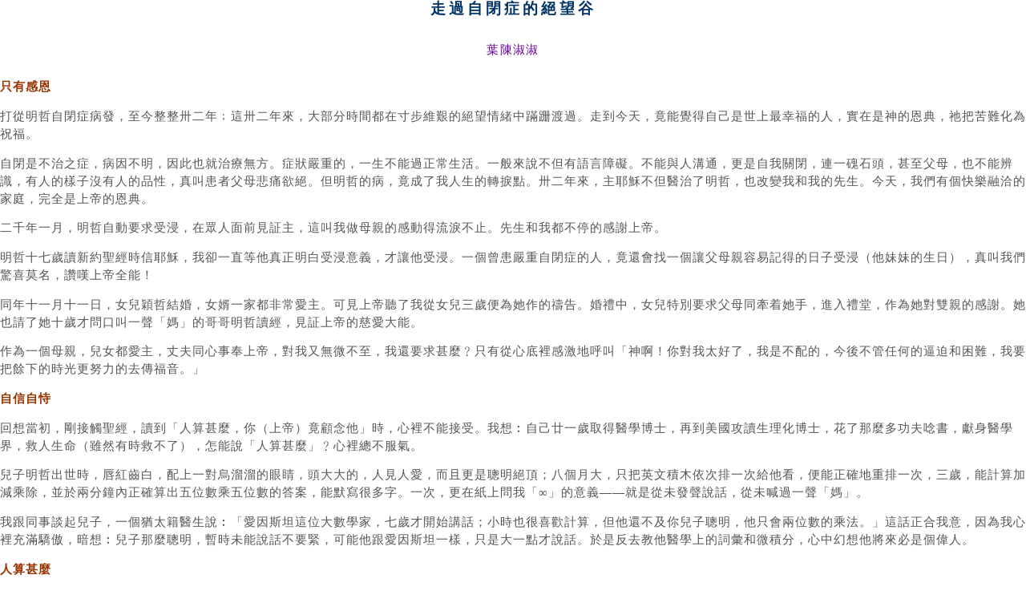

--- FILE ---
content_type: text/html; charset=utf-8
request_url: https://ccmusa.org/hottopics/printht.aspx?fn=tr/htc/htc468_tr.txt&id=trhtc468&t=%E8%B5%B0%E9%81%8E%E8%87%AA%E9%96%89%E7%97%87%E7%9A%84%E7%B5%95%E6%9C%9B%E8%B0%B7
body_size: 38294
content:


<html lang="zh">
<head id="Head1"><meta charset="utf-8" />
	<!-- Always force latest IE rendering engine (even in intranet) & Chrome Frame -->
	<meta http-equiv="X-UA-Compatible" content="IE=edge,chrome=1" />
	<!-- Responsive and mobile friendly stuff -->
	<meta name="HandheldFriendly" content="True" /><meta name="MobileOptimized" content="320" /><meta name="viewport" content="initial-scale=1.0" /><title>
	中國信徒佈道會─「時代熱點」打印版：走過自閉症的絕望谷
</title><link href="/styles/ccm.css" rel="stylesheet" type="text/css" /><link href="/styles/xj.css" rel="stylesheet" type="text/css" /><link rel="shortcut icon" href="/img/ccmusa.ico" /></head>
<body>
    <form name="form1" method="post" action="./printht.aspx?fn=tr%2fhtc%2fhtc468_tr.txt&amp;id=trhtc468&amp;t=%e8%b5%b0%e9%81%8e%e8%87%aa%e9%96%89%e7%97%87%e7%9a%84%e7%b5%95%e6%9c%9b%e8%b0%b7" id="form1">
<div>
<input type="hidden" name="__VIEWSTATE" id="__VIEWSTATE" value="6igeZV7nnnob68AbaquN7rdoYMolwe7iQm8PtDYYTxoU9dKJ64w9Pqf//l7t86yQEeuxY6lci7DYYT05Yx+oa8mtcSK9R4mtN26b7j65YOUX+BW3mN4HVwuZNSabypFy8fA/I380QYJp2Du8ecGjdILujgyCZrQDHEyBH1K+erMCGj+BxmOjRiMbGgVzgLskLlEP/HHxbs+GUQWPbjvH4RSGnHseDE5XbTyeiLqcLHy6zJyHgV0l4hhtbEYoUY7cZJMPCTFQR9vXPwr8eX4i9NcaO7+BDUPeDZNb9ErSNckCPWOb0Fie6xQ3GFSZygABWMhsBIh5/0bBIOp0exwA1pLMhlwTHz7DLI75oVEXw6e4m8j4qtLifuaD1bWoCLW2IxHkpVogbZsoDs/mJFqVFCWGh1AaTqzauyL9Jt6MUBViBDBHCOhtLxH8F/R96FHLQvpcCoveC8R2Gu/ykIPM3/qwqF6fDV3J7TMXfmZCehh/2zCH/SoLztlWuc/VR3lBBDfYfkEdU6bZVGtmzCcuZ4RJWWnNDPcRzilKxNIMjnARnA37G+sIYLjqdyMgCmbV+PU1ANd1HUTNGhuJ89ZudcoMZrUg1P0vT13kJMlJ1aOhEoF6SPbBIsw3wjaSRTuj32hxoSwmVy7TQvZv1udzxEE5OUOyYf/bHUXujxEKEO1NgzbAiteec1gsAQDibpRHHSyPZLirtllfsroERebD3LKtYoHh0M4HcS6Y2Ioiz+FPXtu6vKiorlpd44Ii5Nw+XnlETwLxv2phKwjWd8x5cmCmy7ac4SZ93F3SmilnscIIIjs+ax4Fre4d1R0jbiUigO+WBrrIGY20/zsXsBRXSYxjEb/nDJYb6jFxJK+Euf4z+fZNycipgLa6jVXhRQServuruIYToXgPJWKPB82SexR7NPIMvg9FreVOFYE2TqSkOT4BgyFFNaS/rkTsCcNUd89OPfqBYoKIxUhkt7Az5JIehJfFK/SuOtB2JaA0rLeqT7yh5G/D4XoAq/[base64]/AJh2c1S5LPE3rVQxFyGxjLUYkyBy0GP4ke6OLDmRYsg6gqeD56W87OYj4HOpIWSu/iE77K+c0H54ctGnHjCs9yK50X2o/++4JBBglA9JZmqg95lsvyVcfz+ngFHAZF4eC5CRpikg3RFqGTYJ6mEOMOhrKYEbAXNu/cqh/u44dAPcz4lfc+Ey0mM2V+/BSi6MyaGtDADOWPjoGrr6H+iaOoWc77VEEZRqXIuGu+hiXSeFUPcpTPrC7bmUgWykbD3GsnMQNavDgHiMcRRuRW43jo+UVUU8/YIIbkXh8i1VRjIMdYskq6jdq/zpKiT7+1XHNZ9AEoXgaQiqQ/p+bmBIeUC3e0CCM/VwmvGqn1JJTt0b3iRA2jEsF51xlC+6icyOr7u3/1VSmVx4mFxc1IpVbByRHgSeQSsbh7+3Ci2LvWPIEKFBPhywpjLwBR3HaSgsllMzw/NFo/54B8h0XWRsaqwqF6AAHZMxRuFsYTiiR6dbG09P2hUdfqg0ZFFvc3G+ticHx03PlphgfywmGyPJzmnXFvyNVOy73Z/M8ND4LS3zbXqr+XB+QGhOy1F/sY1vR5gZJf8FbYRenNGCG8DemxPd9F4QnCPjGH0s9jx2VGjSrevfTMZ45n4kDf7brQNuFqrhDRDKkHb0Ouavmg0Hr4bBVIj9afe5osoAH61QXu/l/wUe2rLKb9M7J4J6gKL85Zb0gEzOoYWkcHcS/gfdzjtH7FZSd9ZIXorOlym/Oe+2PymabN3QkY7KL/[base64]/emzM6hQUEV778QyBZ58P9QyvkvMcwgAJ/9ZPpG9JNnXrDC/zcv91nvyRSZ+9+HTLlFscfN/htGm8zEZTPLFDcyAIaAJnV7R/meFofmILxhVAz5LCKMd2S7jJS5WenCRYvWEpVBCeCC2z/Vrxuo19OSEUlHJq993xApD5H4c9Els+MjKy4S+18nSfU5HgEPsDsCJES2jV1b5hr/Jz/OkmNnfPDqz5JJlAcSOb2MclTtI1phH9CZcO2rXeve364yEikRDrHyLHSD/UPeIxQlp1qAmPgV3vXh4ELPu9PEIbr4YE9mfe4oARsYA63RnA8YRe7gilmdvWH6gbaGJdCliQm0uYNm3Sy0caZqbNEQ/1R4RaRFI5mOVpvKYLFtaZ8QVPv5OG5mDK2FwxEknRBw86SAOYbTc6OAoR+6Pn5ikjvkqJgEv1OSaAIIprj71pLcDso2ZOPaJUuf9IAe+4JpLYF3gFftPBuyLI6KLtuiI57lltWkMNfdPTqg7aliXDgbudgMBM+Vvk1J973mVTtMfUBSj98e/LeZkaorQC250dsLAQMNdkzrIU0OF7m14E4IQ87xbxO7aMvDga5nMGOTJri3f1Oz+kQ1x/9DZxJXz33NLtbGg/nF9I025UMEw5R5/we6MFF6ar8GXsElKPbHZ72OLMkKFLq+eLswBTl7xZ7RpTwZWYYRlAYlegyqlZJjIzAsNchR6BeguKmIwSDGcisrqJvZ7Qa9jmcpotOmGKuylS8P81adgw3/XlWLTNKZpBayyOJXPlr+WtBFZ6Av+EJ9mLsobXbnst/BjoUFMZNC3KJXLmqohKOl6o7LK0H7MbDsLXN/DaOftVJ3lzdJZgXGaYycJsX/QmEQRwRIica0VvY7h/22hL+FXfWgtMpdsZ2Y4fYKtnlZx0FGoTpYFQCy2TDldmsd4MENirP+F+vDCOS6JPzxRf0UMlPmQBLCY5BOAG2wllSTP1PRj0pJs/iS+VkMjefNRXatX5uanPa3WW/6LkS2KI7F5OcMl8IU488SlStdl2IjzMoCgYuGHmPuVQPFxP0B0QhqTDB2xnrX+28qZfyEJfEFeFydYqySEgP64nq2hQVwpBAYiNdPd7UBDpqVUOYKtZOkJcxaf9aSZI66946NT6Tl+TtylXssr9yAuM3y1se8iSYmi+9nheSxrjuuX48KDyEv5a5Ag8xoE/O1SI4o5Y+gTfHbGJAbwCC4T4VWZALAK6a89OB4F0MynH+FraHzUyM2s5PlNs4ZZ6Fwm6Xq0E8tkLYmjYdBBOCXL09nrASyV+pTcYEK2LKSXhsCl0Zof5egDOL1OKlPrp6NPIhwzbjLeUwgsRZigIHYhqm7mQR7DMxyNUaAZD7qvZimAu0jAbC4/MCJtyG9H9O6Z7Zx4Ojrl03yCXKo1+RSWY8WEQ6Iy3Yj639xiP8F0tmaEuazwqA4K0R9mcWozS1fiTEG0Iof+XJMqjEEX2/2qshVNjv0ji3w8CIoOtW2qBxixtcI1RdUtuIPJZqkH5cKxvHLsR1v/+xrl8ca1DVG+Eilagd+xV5+EHysmmokM8YGwrj8yp9e0mlGpmnKlzKq1rjJjwvE5r+Lf1uZoz7kAO396Ks9fsCjVm0IS3kSl1TsMmepPqUdpkIHDRzrXJimPp0yhF74qIr11FUxwr0yy7cJLHRyYsUzVqjA/x2vMjP7UjCHvUR2mNSlGqOqG3EO1rBzqXJYlvFrVxtal6sbIpfhDq0DCIRJ23kQ36dXK9A6/PPvAv80VEdhTY3YxOW8Itz7Uhnbcss7pB8WlCv3b32wSvhCbLd50WqEH9UBto/uRcjBrJkV2uvOHrCOVhBKcnG4E33i3Mu/1j1wh6vExFxfeu5n8txwswmCXRxPcAFzMha3n7AsxgYPmwnMwSJ2j8RqYOldALVxRDizUz+QFcnuJY+i4XLriMssxPQ/zd1H5LwuoRk4u6Ak+TdEYBBZeDEcPdXhidGSYwIVT9dC+UtzfPa2I/ie7znJY83pGSpQp+FLrIQFzW1vd4oLBIhzcDzbNnrECXeRKX8i4fWxDFKePwEE06m8DFDwp/sbmeyfWDnRQRBdUgVOnetnzhyLQVJS3hX78VcUUJyP1WkwzUqzrj0/324B7PVcVIsS22p8aCIQx/DmIguErKEDJjK/lugaUbg1BpFaIbzJ1EH0HuMASVVgoq9UMpk4cIomKaMYWx5MGzZj5UAQr4gEirNudSyf7YyD5oqcy9DStIPZ3g5cnj54pIF/LT+3X+cdDLiQsW7AYBPZGIeGg8aSEZ6OvUj0SUHTAYXoPK9MJ7d58DK6crjrtDp654hY6J9JGO6l5uJ7oS+WaAZZ4BseTlxaFbt/t4fbYSXcMOUF4TzAxu3Bt6JbyoZ4HFBdSJwEKJNhzSvoJKAO6N5ZN7znfaHb0hGxpUiFBtt7IxnZOZ0PFV2yIvVZl8WyhCIxNJyDRnchC/[base64]/952b1fWq9fFlSDghmkNQMM4Na8JIB9np1/P8pvV1HHpkGR+bzwbs+mRFHRTrdm4WzeKTDj5xtepukp6CMQBA+Ohn4hWDRdNmu2x62sL87ayjiaMl4UQcilG9woc8uh42Ye4STU3vx4Z5yeSGsx3oDzpGCsaQHN0DaCTLNXccwzIgtOSrkjJE4CkNgNc0j7g6QFaBXt5yam75+733dV/QAqssS25uoYMcQd1m5Ee7jYekOvwEv5WC2WYa85iKAJDFMEvVpj8z9IXLbJ3beulaMZccidfrBez91AWre9YqqLqwaNvJmV/K+mdRjXYIvGwzoL1k7scWVYFcCke3vK5TRJ/[base64]/FW6b8Yb5MKyoS9d1NUlRqmkBHC0O+u3qCUOLS4y3oCztLXyu/PCxGOj7z/26G8UC1yqTgUgTUI1/Qr0coHwnpuXpRIwHiyWri8D00A+v7xUTD7uo1+nsJ3mXjUeKkx/1dJ1ovx/UvFxDj7tHLskxhyTmOzpocPLPc5BVFwc0c3AALCTd4qMdH9ZtX5d5ZqHjV2Ei5Vx+MAcwkyWL6OKkMYsbO9DWmIekBSseK+JzZIKnf0VsljvSQ2Xr6rGjv0X3YdiwAirjRlaC/Pwcd6Q1ToykiXDAhaUTs9TQuQw7O0wh4egIHJoXElWh1CDo26iwkaDrduc77lrI/Qd/F7Jhpj8WV2P/p+W35vFWqPP/KCmusf/n8b8AoUwIkHd1ivX8DtP9+YbSkzVFRxGwPGp+3u0DgeV8VNAGyItBvgPEV35exKb8XwfE2H+iQBkoGoiV5w41i+O6B6Ht2f/xsLFWpHbW1LtdkMbhEcTBzvK82HrdSDmgsp2JEwrMtvN1mgUeqNIcoleXHiZ0+LfSbewi7PZNklOilcHw4vcsi4Z2jfifZcoYxApkXo1L+nkAkwJJPlkV24BkiICWAxGPTvBoWcAmRr1Kmx/R380sxujx+PE7ymLo64vtb48VZg5UU6J8Za1zM0uiQdfCqwTL0SyaxlX9UchPhkSEHNNBsFu+YhIeUZZHtB2OEnM98kPby1X2wj6pvD5mFjyUInhdPV8hSHtUepFxO8jYj2THFQ4dTRuceja0dmH2wh/c/xKJ2i901dmEtVFr2XDUpE6q4kxxdQmhgmZ/99di+pUxuhI+EPjByVeBc4jkP4HzfyJegjP2uRMFydIHMhfVxoHybnky7vEEo4cYqOeBeNqQkB+bYvh+sj/LCB5zO2l3YxTNJG3BCjLkfPxtKRj1thehTUltuMB9YkrsdwdYxJXPExVqZLfVu8/dR+1iuJKMQeMcwFLQ3O4WOLbzTiqe6lARzJqw13r7cMdLHbugWqjt1TWe5+hgL4PxnlLUvB0mBmg7luqVnONx39MoZMJTfPJ5hjnpEO5BehZ+2ulvnaMY6zd7dZ4NZ549wVJ2KNAThgKsiZqFov+geQ0E0hK7nq2semxEqjD685pTPg3SfdKIjQbRq7I+OM/[base64]/PjY+Y8UCWrQuIbnLvDjN/45+5Udm7klzULtpVuBnq+GcLdjwhy5jSnSVVoM36AofYZyu3idv55chqtEKFf18U5xkbnZzerlIfXSWf5x58/20udjmJTAimMILItBvxS6O9FTvcgZrCldoZKiDKvCBWjGwFp1QB+6F0hJLUfTF9Y8+lyh/jVEfTypZY34A8Ni439jk1bCFPjaT2vHty6/QrUBAEXaAhbSvbZm66nrYDmH0Iju1rN7J5qMGD8nMb56VJZ072GLzouL5lQcGVCcENm6/RybWQyxLcT3yi6vmFKc/6IdJAFx+H9rEoSfwuL/z5lUyU2w1xdJBdEt6524rpLYTdoePdavm5Btsd84lVw5emqNKWlvShf0Zt+N8kTmgO28KARxeEI8ftd2i6REhFZLXZLBz1aZL44RYZOebT2+Dw26w1n7vcFJdv6w1/K6mN1g2iFDgQ/MSxm7yYz3pBfHxD72kFLYuNiKuzME5xYzrKAFXURf/edtws8SQ+7l/E4NiDrKsqXrFykddxM1OqB8+JSLjqCLTDeJJI37jcB0nskeMArjfAL4AQM+YZxYq8fQ6WeDqUASSKpPlSrGtmNttxelAl/jjZO5WnkxfsA7AUV8yefKY13IBmMI8lqPN1y++62593itDvGIv47zC9ZQCQOTZVvjyN3PTCmzIQj/gDnGN31ie3+Ylhi/Zu2TtCTJj829mFZhFxE8SII1Mvj7Yd3fJ4XTFab7j9ZjZbTYN3qgl999wWa/E2Oes9MLXEbgUFjWfSHMqeT7IytrMEN+xmCGBUMKcsj03L3OToSQwpECI6ELit4dU7I+KOQm9y9DYqchxr0DyDZ4D1Csazd0P0bq8G2v6zLcNR0jBkWCUSVU1S9DLAxKqo6USsuX9+m2jmR9YqXvh+AlUh9k6I+sSEyzlKa+XXpQ5M/MgMBl89qc780NdE5rYrIEv2/FXyzGLKwYj4P11XEFt3iURNjRinC9k15dV+AEj21YYZHv9aUjZ2qroiZQwG/FNyvr++g/jheoC27ULvv+3zheIS+dQfmeYl6U1QEk3uTJ4ND//yvb0BHUwL7vfwTZhEadIv6w6QJ9Z8I0GPVc6SPfz2Fg339GH+Nhu0eJj6dHRXf2MZ+KjTdrgmQIbbCDTWGcDuGX+tZ0eBRMRo7czUUhW0vucWcZgiTUpDhZp0wxlZ4uchDhoB5wLFbxV9HF53IvBXc5ggEbnsIszfj/45qFkT+JFXjq6onG9fnnk/ogQtBFhjsAYj9a7fjDLJcyECMI7vDcCwX2QJF2fvW8KGpP9P7svQR6M1ai/8Cs0KZbuPBIfqN+tA5LB/8m5IW0onRws4NGANruNyUmXOHCqNLJXDOX5GurMlTdh8/OjkAR6qmFJSspOTTAMHJ7lTOjb1dk7IBXsh3bExE0HuUezr5+yME85CoH+VICT9hEiEpruBDEXbWusPYU8xZnZ5IAl9NmsffoM5Zfj4g/WkvXcJFh9XWitIiRaTjAl0mcIsONcF1o2e2jVhIf0QYnQNOdQI2H1iD3um+CFFpJ2jRvnUCJkIsE9+Xpojzhfxs0+6bzyzPW7vVLGjR68Ki8OGjCN+N4WgHljPIMHMSsqvuiBDhlgAVQMdMcUWi5L6TgU3xvJal+pgTOdP+bYaM0LfEu3zlEpgOy3ltFdRRZHXdK/[base64]/cpAxezgk3SS2XC0vFlJoegqrDKZ2tYWe+FqY7TifXqpzeLdZ9NVVjwvY3PWiS6Hvctx0Gbb/HcouKqfFq2PhK6SCI0oD1j9O9WubuZGKb4W8XtCiz2zuVCvL4GIHmO4HKswGGxHkuvIfrMbad46DMBpH3oRj9SsFZzSilpGr7SZmUpzz+pxHpZhp/SpRyEkNy0BjMlYnVMTD6AZvBqfH/rL6GWhW8/No1CdCWVxP+71LgRxM2JxTLAggcKeIVq2f96autTo7tGtovN7EySlJOTAbe0UTnCcl+OEwZB+3bcWluzyD7FJownZFmwsrA3e/6fwZYS8yRigndHAYHt0KbEvJ55Uce1UBKF7ZMGYYeF0DtCyq231G2CEAnuBhqqGDZ9OF0JdC/BTtBejj/VM9L+mhnAzeDX48+5Jkn1I7pZe9QyjZ59AS4fe35NGscwSSH8oHKWtdLVBCRtKzfTpfX/M8arAb7toggQhzCOYCF7vMrLtRYW2NQShR2urGwikNykqnEWu+Hgtzc7FjpBJNZU+aFaGLw3sElifqjHGTX7os6GAZurzIQbi5C3YTHxou9nuhae6VmH+eF/idbZ94MawKrcMssAGw49Wy2eXRHjVIHgsDYsWzDt9GvF8GgtGd2h7gsix41nMoxc3zvxhIdEFD52vi8PP0/GSeQ7wPbxFlRMnfo/mtVM4BO+eF99GxybcZb5ySz/FFXCng3xUJ9PZ0gTdaKYx+e6Ion83Bmo34mKTKA7bUpIyhQGxP+ap0xXfdQsohD5fgg7qglruHyYBH58MthHTu5531+0wQVkeMhFygl5eZ//3zxfEYEaoJaO1E9W4tE8MuV9Su7L85qbIqom4C76LHupmRl30ylFL9ShLHbp0xxkOG6G+88NOroczqyNjWiUB5UT9NaG5YMFNi4HYht9rPtqsYGiynfi0RUJiSZALNzdt1niN08RDdq+yNaC+POU1hDoKS/decRCAzXDtIT0l9Fq7KgfYipTkNaQbZkPf3bNeHWm0N+5ETQ6yt5i8MvnvAC1TwIEFbRvtVyeINC8t/iW/[base64]/+dTesCWeQMGyff8DTj90Xi2DY9yhA3QVTsy+sIgppQbHnAmsnOPWyRaT7ScWHu6GPqaL99u9pYDxLqrgSFu7iO5FE6P57lVbMNjQsg5xmyRPY1+BJG1LdT9YfntruTrAAHlVvzaheNxrz+BXY9KzZRMQ7Ee6/zZllM1YR7FduRXX5WNUYyrpVN9z20fuI/up+F2RNcKlOzXCodv9cs1+Uk2TYe4qNzkdgV2RrE3Za1ZLUI+Mr/[base64]/CEApbP1MVowWYkNrAq8bv90TyDPG+u8troygGAmpMmmJiM0TIB92N6rYRFk1UWJOaiKn7jYRPEPdyTsBUsjRHKp55aaQFsA6hhJAz0Pxp97xgMHO4VhX1kNhZE+nupkvK53Kp9Q7a+vgRSrYH8TzpGjv6Z2vWy37rweHkyQFCLDq9pYovwGKmcpNzSM22LfwVkCBQl/t+o0PEVLSSjn/7DRZroMObQu6spP4kCgZPIGk9Zhtn7kanY34syg4IP91rehjSD3r7FHIapS3pTfv2KJDWaTwQdd5sE6otSh2cKfzeH7WY6wPjknrIocqcrVDY/zCRBCo0Z8K9JJ5l/RkW6aa64X3F92Sw9JvvZT/EEVZGVKiYgoKK0qBtclQ+sFf2WjIADEonb3FEgIEUxJHTA5EVJN422OWbPmlRfq4cxv6beWaVxP842txV7vFxsvPmBT/feICXQzEgSt73iI6xhfZ995jPCFZkVoK0FSa6kydKkgMgt8fai3TUNDw0cdzTGvNMtY8RGhYas3fjnZw+9TvebWQ/MWMnsnjmdGsmNKNeenApVuJoTt/EfYbU2NyAzSs0Al7V/vCKytRjDcZyUMerLp9IOZvrPdro0dt0lauGlAMy2OPW/Y60A6gvuUQ73k8zKhTQ2ZoPwdeGQycrrBpjo44J0hnfrJGytfalu4MbT7u6o4NNmKtNTB4363lSiIMYj3KSNK6IFP/gM+r0iLdRBQ/TFv47XVut+/HYnhaS0TTK8R0XbRLRdcDEqTOnTcqVPwtioH/et5+iO5KUWJIO415nRirJBgtS9SLTc/guU3HOKx85GyItkx6KSkjtyQFfv/[base64]/wRTHfacwnTe+8dcrD4Kyp0KuI3jn20ITRoEdNCD/kODS+rCMH7fNrxUBbZUP5Q8w1VTjrawr33JsFB/87FID1qHFIo5VrBpC/ph5NPbwho0vPJNmVk+sVeIVXILWXZpgK8NmISMaPF7Owt9McudJO9GbEOPdv9qrlgDQ0pVp3NGmOMHv26gA8mKZ/[base64]/idyqUTpHZn1FV84J79Pu+A5hnyH1+JBrSHnm4tPmE+byZ5yxbadCn9ryZ8FrDTVNO/nBPu8EF3HBddMhsjzFImgAUV0KKvKvuUviVxQ5beGaI7OihNao9qE6rDcLQ2WT2e4AdS7anQL5gmeT5lzmNORC0Cvd4bP0sx+vQsPD/NlBcf/P1PYDhAs3Rez+rhT6/vPRo7A6Sf9yX+3hEUOKwynEbRVmIj35VRUZc5Md0CQxVJ3WF/OaAzcSoksrVFr9EyDqH09lhx98s4GKXmXu+BZIqY3iOmuJ5rsZ3T/msdF+SeZXDUP989SkGJyU1vf8yMEO2ybd4YWNF9Q2/KltSeilVAU70NFORl76Z3ZqAYF8yDF8EFd282TbmCoLkAyGXOK562u03cYEDJBdbBd86i7Y4F0FPSM7F5CPYTotsuvdegk67kg0rZtcAsQvFVxh9Gja5S6zo6vNk23eYKlej/GbfXqZMwVqr45daulHPXpfns3ruEhBgBchABeO65EB4gVVvMfkX5nfv2FeATHTMyjROtawZQ52GOr1BfhHmtkgxs9bq6qup0BwAwhF6e5C+qIMsX20CKN5zxEY2IaIZJKWHkMJTJ1IY5GwUhImg0jTEurOS31xQsA8nNTClODxJxyx+Y9PE/m4EVsn2RaLwhSuRcvuRGF7R0BMWa5YEjMPIXKQJgi8v7ndf80M9DCvhYIHTQtu2q98nF0iZhdGSqHwts3PdDvZy3Ioa0X4Z9Ip77zyGD8G/3uX/GiDw+Ugsxfai/bl+pvdq0fwzx5CeHx16BngXxtxpmhYh8Ur94Y3DIHPtBtF9arUNrWLUJnZEY64umj+BZmBdDhaYPA319cS73SqBaR6X05y/ZqBpPHoBPWAY9o6+TXiI5Yk2lBYlAMDHVoCb0MUZ+jyFT3M8lUxEzCC4lBS1RyiB3l0wfOkgzax1hMSerkvklDhl1KLVCbNDoIwO/FF8NkbvIUytbuPkUnU8wuK9v9HRhTlCu6WYLRokfJkNobx+Ty29TCU3jPmchP3g9CKRqTQKhyxuVgLM9Pw/b6/b0lbF1KrbY/P0yNjptL9h539OTt5S+K5delJM5e2unWRQCfhdDfeDke4rl1wKK1PKMp0nHVCyWY3Z8aDqaZnwx4BZNGU3V2adzAexHGLFRhK8DtxlDe5mYFhfHoume9uaHET18OR9DolH58OLbtP1Ij2JS+BB6VFj9coZcSWbOWaOEB2OXU3Ta/4WvOXH/FhzuRtWDCQFKjDEsDeLcFRcQCHu6G1rTj8JhLN+mipGxWzmcvYqTiyxAs6y29U2Z5xW2H19wX/so1ooxa5DbMstFVtT4+qSHczmy2Z5nrkSYXqTizeNqTAGr81fHpAmFIGf8ka9+OuMKTu87y5T+KxVt4WNxgbhxdo7dz24ar7fAsUWtaxtX5ih2aPVLAJGpsVQMPCkBg2JhZ48SnAqC4l0Rl4VQREghV4Fdn0dP6m363wWYN0LaDDdpEC/[base64]/WM0syYJhZsBSWctiO0Z1KPCEPegxkYg4T5F0EkWXT76QyiIEEDnk6xYr7Z0tLhItH+yQvl2EhSZdUJ28veKhVnEVv18Yo6L0oLmPkE96W/Gz/sVwfLEyezvLIuFPW/v/SC1ooV9i6ZRxTZfeJ+fDTGqj8Fz+UFXZXxSIUDGewyLxZPe4AmDZnGiEucbY/DCEx7sVtBy/+vx6eUsD1FxUAt0fBssiNDELU9PKFq6W04nOcKoKQdTfD8cgZPXiK6+Rx8yy2Uig1rVfiHfQscE1m4NPnoNEuWASo83qql74XA89naCKpd96BlD8pRiEAtxBH2Ch76a07ssPni3Rwh+HW4dtCddeZQDaphTJWT5gDH9klc/[base64]/xT/0BW3ruAS3yImnFY+0qBBxWeOs3M5Rx5Cy5SQvwhh1KZ52Bb1GNY9CYrHZTcsD1wK8FbZ5lJWE8tpoZZ1UoLxm1NkRXMtYTx+7SleqfkR/ewnoW+Jh2ZCx6lVf6KaGP9C20KwhLBtvf9XGQwiaLMWtHTR6tGQUqoxhBTSWS/q8FzbBQffm72uY8vAi29ma2VKN5oKV2vjBjYbjxDIjtUHV6SGmyD2ALXTL0zlNyMgi04+X1Wilg2MdjGfkvc8vYsgbPoTpWo0MOThm6Ris/M0P2fgoDgQr3N2Zym2SCgpYu0oCCKl6u+LBTa7qbz2QuF9C5M9KxN1e8H64rBjLZwLH2AVhC5X4ugi7rXa/iUQtJfgOYu8Kg5UFD32/8KTKsUQHiyeTRZS/Es9zyE6pN/uBDkfCGvX4Rav3b3tpGCDwWyNOHdBSAjIyqD0qCOt0oEGiVnUCJzaaggUs4vVRzt6a/SvTSOKu+JXPqVbNCfZ4OVIpFNsHxIcMHJb4HDqSuKFrmPekTmCnfCwRKK4YKnfSrVFA8bsCel6gxkMVLOncY8+5kbA2aDqkvRggJxkFNqZc0jP66WciZg0jfRw8NlABtgOQbDbav4WY2KT/3qRPfCGrhts4rcICkCvGzcB4/dre7peUQenSkjqQBPyoxZj6aH7g+SG8ZpOO75Jv3oqTApGxDLKBE4SNuxCU3SMH6taXLQsJsTwp8YSdXFFnrmtOurBxS21YjaHh5EMHsUzu6HNXPAjMTXJLY5RbUiDRglSrcYd9MqtZeRLUz+/GD8Y2KCVH4YDDyvc//W+DGDPEMLoK4tfOtw3UlPvk7dWTCWzzNM/qSMxRoH+VD5Y+Q6/SjCYvcGR1PYr0xCNXmGhpWmoCLxhnHSU4ka1VGQuGJPVaiyu/ifmsDbY7l+1rAw9oYzhgB7Si7dbGE+Ez/JWPq5UVT1ffVD+myfEm5+jPCT8AGZIiyukK/bdzE4Jw/CR5E36MlMv/Yr0RZzylQ/dT7CrBHGbslPuim/Bh/k9ouKNBKqhIa+OOMIcDk7OCng9nwc6PluFsG01gDqcAWbshJtULtf5B618VVR/EQ/1ynQdldLGSmNx2/JrI3a2Q6Ckk1/vfcP6PN3yN14uybzqY1ctUrdU0DSe2fo8XCwW2NsWMNnuWg74aWbUtnzMCV5EP9pP0ePC/tKRApYvIHAbEJlLUsalxrmNatSu+40Ji4Mwqgu8xz6TftUOpBGc3M64qfKoiSr7jGweBV9kyJyq4dOa7Y1lzXC2Xt3GeUNrHZehRwc1d8teRfzMivKdWcu/nf3epu0vPhrp7SqhdBuQpw5g9Xl/6gK0AGlkjdSU+ccZAfNILkzbCiGGI7M7LlMVahfKQghq6wu3gtOzEErU5CsfdxLxHmleWpJFtpc/CA8e9u4gQ+xIA4v5xs5KO6xIPEyhYJ4cps91Kak61ffzVzsvAsv21pKHFJ3cHKusBhWZOTC9TjmPMtHfw8WmFpZ9sz3yOJXAT7CrsIzARc+92MmT/vfwMJv307LGkDYWKU0ZZjtHyZ4LZBM/2tbMcMzMN0EBEuCHx5JXzhsFwj4mF4692asCjEz7e4DFt1UuDFL+BwfAd8XhheLOt5K9LDsJTp0m9fEF7Bfy701hmHc9hEKz/xCH1G0Hr0YKKKd+27xPCAM2jyeUgtD6HYWg1S/wmoUxB8kSwlp6MJobHq/LE00C08CyYjS9fd9XUd8pZae5utKXsC8YHwXDnBXjj8MldM7w1D/PpcwKAHS31Qcsutc7lUgus6y2DQ2e8QTYzsgHwdqDTn1ke2Sv2HRX5aUDq9Md7BozIAgi5NEDjt4C1Zi1pdsyLneJZ/mo9vzyvajBjZqkR1dw+0CM+nWzgSO5dit9Pa6+THQB9pKaalSgV/3pJFikQY+JkKs7rYWUGPk1/+Vkx+EYo8TCl/v0BbRVJIbKVp5xZd/MYrja0UiSj1pZxK9wrRMgJqtEfvNgsroH1+JBRVbHG8aGj57DOChvQJhQAzQjWeqgp2YEvFsQkRFlc34P0NZIM99QwopvOxYQOD7UECjAKfebw/SiXfAOjHJjMn01z7qfukn8QgPm2AAv32B0os92g3lih5IHsfccPFHgO/TkBl1NgfdfCyITrlB6VgTOme9ntwIpjfOfBXWEYQOpyP/aEPRvufpgg/NzISLYliJ05nSwvcEUv8dM0NYyhMP/HN+7aRrilXa+C55iHGQWvQsFUEbrL3RjGnr6u+/TZZu4wNV7WwBwvRLcXPW9dAFONl3SIzsm1s6TAUdrG/ZmiMHqVKSp1g9l4T6bFvS0A7p92SwN7E4EuUMpGh4o+ohiioWPRT8qUSIKE9PM5ApGWKugdBbpYWCaQjMFZqPXahkvoKNn1nxqK9BdBHUjycxP6nhLleqScZKON60yZf1BUeDXtfzXzxzKahjiC/R3zb7/xH7FRH2/Fbz0ZFmNWD+DTlEpm7Z35UBA68X0DjXaLCaobf33tSN9UoR667zzMid19Y5HlkeEs2TT07wtjXHDcEmbFKVKHlF9GQwZsl6LvTzvkaxHZI+QVmC91kgAhisl4R+oz8vbc7pJKUR83EYSuN+KR1SvrOyutFKxiIBFFL/Z8F57eTJs4CwI24lS5C76Q4tU85LD0R8IQiyhHFPFpj3VTDazxsPhax0lIwtlGeAiLT89tp4vchjuvNjC9HYnjA/SPGcC3z1eawmDhFDtuS+vQ3Op+KczBo/hV2vIItDXZ2ppAqfsiaH8jy+HYL49JdA/+50Wz4peb38v2p0NaC5ksy3g3w9J3g2TlxGPVp+ix8SmQ7oJewI3+Sj/SLTInidiOJ6+PGznrV6t/yubatPC180QN1eK1FffNUUCJF2lH0eRy1qg2Zzrzk2TY86wobaMo8+AocQhNDs6jubXtF1DrhFT5RFop6P/67OUYp73nedIkYf2KohHOTTGX+zjLdrgRvTX/Y/u0QZ64puczpKdMmFdprkHk0DN2QdXxySmRNJAHKCn3PCqK3Nd8MuvT87rC63PVGsNboQ6axDz2xmkNiXj6MPHp+osKypnyeg0auveHVfL5X1B5+e12/ovRS4dFkM3oSMgcl4basV2C3ZGMEicC/bkbfZXszns438jrrzRw+cK9oE2JynrgttVNJzFVHse/bw6FC3vV7UwLIcS7h5gQgyvlh81yHeormVY2MEwBVJ7QmmxNElKgiIKA+qFVFTF/64mCeAhSKSAg1ueGgoSCSwx+JBg7oFzggk3+a6Q2Kf72zPZufRQ2Ub4UlEKS4K3GRH5exoLlT4sAeUKR+whInu8q0znRskZY63Av3l3gLDqChddTG/3TQK3JvqjowkXQ62PHtPeQV1vPJQ5kaeCDZckI+61OouVqrDw7F3Ptc6AYZNw3qF4RiNVigTdNs2H1oYAov6BTesNbb9WkTOdFTzdMCg5NeftcNZyoxUOMAdDEfRldQiTmiepJ/UCxVsetvyXNQaJWNLEsOlpv2XS1IG1GhF6EQDbAWSS6nWGHs2AAEfpbWDf6/Pj+UuBWlKD+0nFeZubAttiy4wof/0bb/wC/SD0lfjkj9ph/7Gz+ZfToZE389mpZMkuQX6mHPv+PTUiAWK5KeORz+N4aoiMSPdts5zJlHJR6IAaXlseJHEW4a8EpNcdms6ZlrndThqcW+OuMckfa/NhxHuPDb25dZp/LbDRhTj9U+XdwppI3qIoL8h7qz77y6gvj9OcjtOctIJedk8RKQvBNhzS2yVrZfK04oPR3oJNEV7qoUIrVgOnUvg0vvVH2X/twLa9yt4/Mkqk0X2CjnHCcWdESnFVeUr8ZqLWB+BWKhU3eICZK+ANgCYJUDoURUe4vbt3QDOsCZWcwQlFGVdK3zs42z8GBSs0FFvgN4h/4TTdXzTRHWJLwdDD/xcK9hJ0WDcLO7yn1n8kYwP4jiUI2uynRLjLWWBVxGBB1Jp1UFRpLyNYeEUv2kkv03vf77VMeuIxJ879JIiWb6LT1wE6+4s9apTmSZ2LMAFVjDisauPjqmB2ogY098qZ5nBP/jNudrXOexKpqNIcEQYYgnCEmESXSOJ5ZachcDhhlVI6f+8gU5JpxPJ+Jm/LB6AWecN1JX8q6vXufBSxMt1iGR9K4ykBFqY3zZa12DjkFxKGJsmuj8EAwu1SxyCXzzC+gStK1f+6O4izIyj0qh4V3RGsYvOwMpwPg7yJVr+Dca0w/rVOpEWiFQy+QBcfAVm7fBToRhxaQRrnCortTbSfuOCZKjQ4AJ7tggfT4XhG0LTmZd9wAaMXNdVS1lMvLAe/GBcBZjsslD7V1uzt4HL6qeuTTBUOSFOhMI2aDml2/rf65VkSSOLnbJsprS62ywNzWuLDvr20jMHX/mp75/Jo1423s6eC7IZkigdprZIrR+Sw8oOmBHcCrJMhf0mx5gjqKoCLW1KmtX3gPQQvbS+QgYLjdKsqvIdhTnyUquAOnAhDSy9+CXCvg06yl7nPF6xmQqEUtheWoQR5E1pHyVEVgHYQMM5+yc21vpvv2is0AdD5EWPVg79zcm/98I5HBU59/OMMDJU9xQLehJaIl5II9XirKqRdJX8TVt1lEV9mQo+ouRQ0i+pyocmQHrmqUlXuRDnBy/GMwtjAEHKQeppJCEX/O7JXGrHZLdZJSiz2rgl70BtMDHeT5/9+WVRdaDd5lnGPLPa45KTZ1GPhJ6JeBbAohY3e0I29unTdluvbqXYhEOGPNR4W5Zue7s1LCmRykfwTZoq0IAvKxTHDFMU0PK8SJBzfVB6nFAPEBf1H+Db5sUoFNNcppJjc0aFPR9FY+hpreeg10nNLtOjDhfZe9BH6Nfmf7/FfEfAs41NstVuoo5ezF4tMX7ezDqQHwKmHt0H6MB6xMU0SnpLG24OO61HXRtceW6UI/Ko6yglNY+AHkf7yGACl5bOMjsLpOm53l7rZgQo2zIX1mpoaTbDx6un4JG1Zd7uZ9pEiqPGa7oqcmaDkh11ucVHbnvROTs818sQBTAHFJ2SEWhqY4JqNl0J75P4yIhLRJFAWQR/1Em6nnDW3PUFnJFmG2JGDYDUbKQZCXcVEAj3XC76hA7SUX7IurwdS5CQOe8hwS5medOR12lnuOBRSgG38/f0C619kH/7Do+st8FwuUkotyJrx8GEjh03fy4y7PiwRd1LjeRbqIVzE31fjFag/1hrorZijqJEAkLlOt+h2pc+b7qaxeV5GrJOfBKkPowp9PppWho6etwhfpb06NQ2AZAVEEWlpykKL/svesvRgv52znHkBjuolHgC49hMBOxECFz5buCEQ4wHju1O7m0hEpABcwBNVhdG0UvWc62WPnxe6Jn7Y5zvt0Dho63FUXgt4G+70Qh7pcFGfi1FVU0tvqYNC/cZ+o9NBDq0+uHxFjSqbTKBaJ12x7kHji4BYcbeScFcMFJDklgGSS8EmyQQM0xcF+hAFHtqAA322xbhPrYpQjLDYnvKWZ1+Igzojbta369/DjGyu93auoIIgsHk+KjrsC1s5qgLwVVZYihoXbQY56P+vqAGv+CtTKOTpV+HzLX89l37ROaHnJB6TCeSQnoawoeuUQfGDZ3PuXROHvLDHi7k5qv4N5RBATOpMEMEI+dkg5kd0Zr0OhlPOlV5GGspqIE3j1RHVtdw7/W2pj/Sk6LcdwN83V7JLvZgrPfhSVu/Z2NYj3sCrWrdO3uYAD1vVG3HjtuWMyAxn+SuuAZamlsQVXGOrR0IASJ1vB16hLlEhPiSbeVjp6yUqOry9quAJHYz3iy/Hp7NvnhQhBCPvdPVeyDccQM/55DdwApKQqtguIvR1/ze/[base64]/KcQNY22iYRrSvV+Dh1Bl0wddFVVA2adHw0MnxqAQn2yQA7pv63Ws5nMfE9qhjhWvXL/rG6LyzEjHyQ+5SW1zlqzL5nPhqpe0t6vPWyH9mjMvrxq8qquH9Zu81kxx3gBsUvsjwVEfzNrb4aTmMRlLFibOp78Xc5egQEO3QRsl8jCj7YEOguzje1xJWj/aZxppkm2v7Vb0HaSGquwr+j3rn8JzhY6ueEEL0AFRL2c2ZR1C9LDhk6aSaEeipf5ei5E5nG4xj8/bBSet7Phv8ZcPofdYMMr9Vw1uNoV7twcnKEIRc9oUilbn9qkePpzfYshe/qP4m8kmh8LIvN9jyOT2zwZEr6Ib3jKDZolDfxgEL4omH64xE6nDg" />
</div>

<div>

	<input type="hidden" name="__VIEWSTATEGENERATOR" id="__VIEWSTATEGENERATOR" value="30D37953" />
</div>
    <div class="c-text-std">
        <p class="Title">走過自閉症的絕望谷</p>
<p class="Author">葉陳淑淑</p>
<p class="SubTitle">只有感恩</p>
<p>打從明哲自閉症病發，至今整整卅二年﹔這卅二年來，大部分時間都在寸步維艱的絕望情緒中蹣跚渡過。走到今天，竟能覺得自己是世上最幸福的人，實在是神的恩典，祂把苦難化為祝福。</p>
<p>自閉是不治之症，病因不明，因此也就治療無方。症狀嚴重的，一生不能過正常生活。一般來說不但有語言障礙。不能與人溝通，更是自我關閉，連一磈石頭，甚至父母，也不能辨識，有人的樣子沒有人的品性，真叫患者父母悲痛欲絕。但明哲的病，竟成了我人生的轉捩點。卅二年來，主耶穌不但醫治了明哲，也改變我和我的先生。今天，我們有個快樂融洽的家庭，完全是上帝的恩典。</p>
<p>二千年一月，明哲自動要求受浸，在眾人面前見証主，這叫我做母親的感動得流淚不止。先生和我都不停的感謝上帝。</p>
<p>明哲十七歲讀新約聖經時信耶穌，我卻一直等他真正明白受浸意義，才讓他受浸。一個曾患嚴重自閉症的人，竟還會找一個讓父母親容易記得的日子受浸（他妹妹的生日），真叫我們驚喜莫名，讚嘆上帝全能！</p>
<p>同年十一月十一日，女兒穎哲結婚，女婿一家都非常愛主。可見上帝聽了我從女兒三歲便為她作的禱告。婚禮中，女兒特別要求父母同牽着她手，進入禮堂，作為她對雙親的感謝。她也請了她十歲才問口叫一聲「媽」的哥哥明哲讀經，見証上帝的慈愛大能。</p>
<p>作為一個母親，兒女都愛主，丈夫同心事奉上帝，對我又無微不至，我還要求甚麼﹖只有從心底裡感激地呼叫「神啊！你對我太好了，我是不配的，今後不管任何的逼迫和困難，我要把餘下的時光更努力的去傳福音。」</p>
<p class="SubTitle">自信自恃</p>
<p>回想當初，剛接觸聖經，讀到「人算甚麼，你（上帝）竟顧念他」時，心裡不能接受。我想︰自己廿一歲取得醫學博士，再到美國攻讀生理化博士，花了那麼多功夫唸書，獻身醫學界，救人生命（雖然有時救不了），怎能說「人算甚麼」﹖心裡總不服氣。</p>
<p>兒子明哲出世時，唇紅齒白，配上一對烏溜溜的眼睛，頭大大的，人見人愛，而且更是聰明絕頂；八個月大，只把英文積木依次排一次給他看，便能正確地重排一次，三歲，能計算加減乘除，並於兩分鐘內正確算出五位數乘五位數的答案，能默寫很多字。一次，更在紙上問我「&#8734;」的意義——就是從未發聲說話，從未喊過一聲「媽」。</p>
<p>	</p>
<p>我跟同事談起兒子，一個猶太籍醫生說︰「愛因斯坦這位大數學家，七歲才開始講話；小時也很喜歡計算，但他還不及你兒子聰明，他只會兩位數的乘法。」這話正合我意，因為我心裡充滿驕傲，暗想︰兒子那麼聰明，暫時未能說話不要緊，可能他跟愛因斯坦一樣，只是大一點才說話。於是反去教他醫學上的詞彙和微積分，心中幻想他將來必是個偉人。</p>
<p class="SubTitle">人算甚麼</p>
<p>	</p>
<p>明哲五歲，變得異常好動，每天只睡兩個小時。每次到超級巿場，便到處亂跑，大聲尖叫，把貨物弄翻，常遭人當面指斥，連帶我這做媽媽也被責管教不當。哪裡知道兒子根本不能受教！我感到人情冷暖，沒有人了解我的痛苦。這時，我開始感覺兒子有點問題，有點甚麼病。究竟是甚麼病呢﹖當時我在德州服務的醫學中心，請了十三位世界聞名的醫學専家為他診治了半年，所有的檢查，測試全做過了。答案是︰「葉醫生，你有一位天才兒子。他杷整本字典記在腦裡，所有的字和詞彙他都認識。可能因為他自小想甚麼有甚麼，根本無須開聲要求，造成他是一個晚語症的的孩子。」我聽後非常失望，對丈夫說︰我們的兒子有問題。丈夫竟說︰「兒子可能被你寵壞了。」他甚至打兒子，說︰「媽媽把你寵壞了。」我的心何等傷痛。連最了解我，愛我的丈夫，也不明白我的處境。我能向誰傾訴﹖</p>
<p>	</p>
<p>我想起比我高十多級，在北京協和醫學院畢業的周醫生，便帶兒子去見她。她診斷了兩個小時，說︰「妳兒子患的是『自閉症』。」建議我到醫學中心圖書館借閱有關資料。我閱讀了整整一個星期，越讀越心寒。那時才曉得甚麼是「自閉症」。患此病的孩子，雖然看似很聰明，但不能過獨立生活；有的天冷不會加衣，餓了不會找東西吃，畢生像植物一般，需有人照顧。我怎能接受這事實呢﹖讀到最後一天，我已完全麻木，流淚不止。那天我走出圖書館，迷迷糊糊地上了汽車，直至撞到一輛停泊在路邊的車子，才猛然醒過來。那時，有一句話十分清楚地在我耳中響起︰「妳能夠控制所有的事情嗎﹖」這話對我猶如當頭棒喝。一直以來，我凡事順利，以為事事都能自己解決。這時我方醒悟︰這是上帝在向我說話。我聽過主耶穌，卻沒有信祂。今天，上帝讓我看見「人算甚麼」。是的，我太渺小了！</p>
<p class="SubTitle">上帝看顧</p>
<p>那天晚上，我跪在床前，沉思怎樣面對將來。我當怎樣撫養這個患上不治之症的兒子呢﹖突然一句中學時代唸過的聖經經節浮現腦際。主耶穌說︰「凡勞苦擔重擔的人，可以到我這裡來，我就使你們得安息。」是啊，我何等需要安息！這世上沒有人了解我。只有主耶穌你能明白。我從心裡發出呼喊︰「主耶穌呀，我需要你賜我安息。我已走到盡頭。我一向驕傲自恃，今天我明白我是何等渺小。人算甚麼，你竟顧念他。主耶穌，我需要你作我的救主。我願接受你作我生命的主宰。」從那時起，主耶穌賜予我屬天的生命，收納我成為上帝的兒女。</p>
<p>可是現實還須面對。事情並不照我的意思成就。我帶着兒子到處求診，沒有一個醫生願意收他作病人。連心理醫生也不要他。不過自我相信耶穌基督以後，就遵行祂的話去行，天天讀聖經，祈禱，相信上帝既是天父，必看顧我們，永不撇下我們。人的盡頭是上帝的開始。我要求丈夫跟我一起為兒子禱告，求上帝開路。</p>
<p>祈禱三個月，周醫生給我們約見了一位著名的心理學家。檢查了半天，他很嚴肅的問我是不是基督徒。我說還沒受洗，但已禱告認耶穌為救主，相信祂能幫助我。他說︰「那就夠了你已是基督徒。我也是。今天我費了很大的勁，跟你兒子走了半天，才完成測試。他患的不是不治之症，目前醫學上仍沒有方法治療。我是基督徒，希望先禱告，求上帝指示要不要收你兒子作病人。你能給我三天時間禱告嗎﹖」我沒有別的選擇，只好答應。</p>
<p class="SubTitle">順服下來</p>
<p>這三天裡，我和那醫生都懇切禱告。三天後，醫生說願意收明哲做病人。他說，上帝 讓他看到三個理由︰第一，明哲的智商一百四十五，顯示他很聰明，可能有希望突破。第二，他試出明哲很好勝，跟他玩砌字遊戲非要醫生吃光蛋不可，這也可能帶來突破。他還未足六歲，心理學認為孩子到了六歲，一切才定型，六歲以前仍有希望改變。我聽到這裡，就感謝讚美上帝，因為那時明哲只差一星期便足六歲，這是天父給他的機會呢！</p>
<p>醫生接着給我三個條件︰第一，我必須每週帶他到診所兩次，每次診金一百四十五美元，不擔保要看多久，不包保有果效。我計算一下，如果看足九個月，便可買一間四卧房的大屋（我們住在德州），但我願意。醫生接下去說第二個條件︰「妳得得辭掉工作，每天帶他到一百哩以外的専家那裡單對單地上課，因為他不可能上正常學校。」這倒叫我為難，我花了那麼多時間唸書，研究，才有目前的成就。而且我剛到巴黎發表了一篇學術報告——發現胃液內的一個荷爾蒙，再繼續研究下去，成功了，可能獲得諾貝爾獎。我要當女強人中的女強人。為了孩子這個病又沒把握，要我放棄這些嗎﹖我請醫生先說第三個條件。他說，妳要自己當兒子的心理學家，每晚教他發音。單說一個『媽』字。」我說可以。但是醫生並不放過我，問︰那麼第二條件怎樣﹖我只好說︰「請允准我禱告一個晚上才回覆你。」</p>
<p>那天晚上，我跪下來，卻沒法禱告。有一個感動要看聖經，很奇妙，把聖經翻閱，眼睛便黏到創世記第一章廿八節上︰「要生養眾多，遍滿地面，治理這地。」一種超自然的力量把我的思想凝注在這節經句上，既不能向前，也不能退後。我問上帝︰神啊！祢要向我啓示甚麼﹖」上帝讓我看到的是人生的優先次序 ︰上帝第一，次是祂所設立的家庭。先「生養眾多」，然後「治理這地」。工作，事業，都在家庭後面，不論男女都是這樣。</p>
<p>但我仍不甘心。出人頭地是我一生的夢想。我不能放棄。我能既要家庭，也要事業嗎﹖上帝的啓示卻是︰「不能。妳不是已認我作妳人生的主宰嗎﹖不要怕。我會帶妳經過。」我終於順服下來。為了兒子，我放棄事業。是的，病人可以找到別的醫生，兒子卻只有我一個母親。</p>
<p>我辭退了日間工作，上帝為我安排了一份晚間的研究工作，解決了經濟需要。我日間帶兒子上學，晚間教他發音。他睡覺時我就做研究。如是者過了四年，兒子卻沒有一點進展，只有老師成就最大。數學老師教他甚麼，他便懂甚麼。我每晚筋疲力竭地拉著他的下巴，教他說「媽」，看見兒子也拼了全身氣力，眼淚也掉下來了，仍不能發出一聲來，心裡實在有如刀割。只好垂頭喪氣領他上床睡覺。次晚，又是一樣。如是天天重複。我熬不住了，很想放棄，想回去做醫生。我深深體會，世上最偉大的不是母愛，而是天父永不止息的大愛。每一次我失望要放棄時，天父就安慰我說︰「忍耐下去吧，我會照著應許為妳成就的。人縱然失信，我永不失信。妳將聽見兒子喊妳『媽媽』。」</p>
<p class="SubTitle">突破障礙</p>
<p>明哲快十歲了，有一天，心理學家突然從診室裡跑出來，大聲說︰「你兒子終於能說出No了！」原來，當天專家照常跟明哲玩砌字遊戲，故意胡編一個字來，說我兒子輸了。明哲不服氣，找字典，翻報紙，要得著証明。心理學家硬說明哲輸，使他氣得滿臉通紅，終於鼓著氣說︰No！心理學家說︰「從明天開始，你不須帶兒子來見我了。」</p>
<p>回家路上，我禱告說︰「神哪，No字那麼難發音，他也能說， 求你讓我今晚聽到他叫我『媽』。」我感到上帝對我說︰「今天晚上，他不但會叫『媽』，還會叫『爸』。」</p>
<p>回到家裡，我興奮地告訴丈夫，他說我太迷信了。吃完晚飯，我緊張地等待這時刻的來臨。我繼續教他，直到快十一時，他用盡全身氣力，果真叫了我一聲「媽」我那心情不能形容！生了這個兒子，經過十年艱苦歲月，才聽到他叫我一聲「媽」！我說︰「神呀，感謝你，兒子終於喊我『媽』了！神呀，更重要的，是你讓我明白這是多麼重要，是多麼有價值的事。」我並不埋怨上帝要我等十年。才聽到兒子喊我一聲「媽」，我何嘗不是要天父等了三十一年，才聽到我喚祂一句「天父」﹖</p>
<p class="SubTitle">全家蒙恩</p>
<p>那天晚上，明哲果真也叫了一聲「爸」。我丈夫看到這確是神蹟，就在那天晚上接受了耶穌基督作他的救主。當他接受水禮時，他說︰「原來這位上帝，不只是牧師在講壇上所說的上帝，也不是單在聖經裡記載的，祂是活著的，每一天與我們同在同行。讓我們經歷祂，聽到祂的聲音，我願意把我的生命交給祂，讓主耶穌基督作我人生的主，作我的救主，帶我走人生的路。」就這樣，主耶穌救了我的丈夫。信主耶穌後，丈夫更與我同心，一同分擔家務，一同照顧兒子。後來天父又賜給我們一個女兒，很懂得關心哥哥。更沒想到，上帝在合適的時候，又讓我再做自己的專業。</p>
<p>這卅二年來，我經歷很多，切切實實的體驗，上帝是活的。祂離我們很近，不是遠在天邊的神。祂活在我心裡，活在我身旁，活在我家，無所不在。祂與我共渡人生每一個哀樂悲喜。</p>
<p>現在明哲讀大學三年級，主修數學，一切生活正常，可以照顧自己，雖然說話仍有點障礙，但他真摰可愛的個性，和對上帝的信心，常叫我們夫婦深受激勵。</p>
<p class="SubTitle">豐盛生命</p>
<p>主耶穌說︰「我來是叫人得生命，並且得的更豐盛」（約翰福音十10）主耶穌在我身上動了很大善工︰祂的愛激勵我，使我能愛人；饒恕我，使我也能饒恕人；包容我，接納我，使我也學習包容人，接納人，欣賞人，以致減少了很多挑剔，指責，妒忌和埋怨。當我學習助人，關心人，漸漸夫妻關係，親子關係，人際關係，便大獲改善。我發覺，當我們謙卑順服主，照主耶穌的話去做，心理就充滿喜樂，平安，難以言喻。一個人如果有目標，知道做人的使命，生活便有勁，能忘記背後，努力面前，向著標竿直跑。我為兒子放棄專業的美夢，順從上帝，不用世人眼中的成就來榮耀上帝，上帝卻使我能用兒子獲醫治的神蹟，用我的人生來見証上帝的大能。同時，祂也用奇妙的方法，讓我「學以致用」，沒有浪費專業的訓練。使我在身心靈各方面，都能健康平衡地配合，榮神益人。</p>
<p class="SubTitle">結語</p>
<p>主耶穌說︰「我去是為你預備地方」，「信我的人有永生」，上帝對我們的今生來生，都有豐厚的恩典。人死並不是如燈滅，今天醫學界已有認同，相信生命之後還有生命。那臨床經驗中得出來的結果。上帝也讓我有這個經歷。我深深體會，耶穌基督是活神。</p>
<p>親愛的朋友，但願你也像我一樣，因著把自己的一生交給這位生命的主——耶穌基督，向他悔改認罪，你就體驗，祂的的確確，領你一同走過人生。</p>
<p class="c-small" style="line-height: 120%;">（作者現任職美國榮譽退休軍人醫院，她其他見證，錄音帶：《也是捕風》，《非常母親》，香港基督徒音樂恊會出版；《不一樣的愛》，宣道出版社。錄影帶：《無盡的愛》〔粵語〕，《撥開雲霧有情天》〔國語〕，《生命的焦點》。可向中信書室查詢。）</p>
<p class='c-small'>(原載於《中信》月刊tc4期)</p><div class='e-small' style='line-height: 150%; border: solid gray 1px; padding: 5px;'>本文鏈結：http://ccmusa.org/hottopics/ht.aspx?id=trhtc468<br />網上轉貼請註明「原載《中信》月刊tc4期（中國信徒佈道會）」。</div>
    </div>
    </form>
</body>
</html>


--- FILE ---
content_type: text/css
request_url: https://ccmusa.org/styles/xj.css
body_size: 1623
content:
body
{
    background-color: #FFFFFF;
}

#div-main
{
    margin: 0 auto;
    width: 100%;
    max-width: 800px;
    _width: expression(document.body.clientWidth <= 799 ? '100%' : '800px'); /* IE6 */
    border: solid 1px #c3d9ff;
    background-color: #FFFFFF;
}

#content-box
{
    background-color: #FFFFFF;
    background-image: url(/Img/bg/bg-blue-top.jpg);
    background-repeat: repeat-x;
}

#content
{
    font-size: 11pt;
    line-height: 125%;
    margin: 0 15px 15px 0;
    border: dotted 1px gray;
    padding: 15px;
    background-color: #FFFFFF;
}

.Title
{
    font-family: �s�ө���, �ө���, MingLiu;
    font-size: 14pt;
    color: #003366;
    font-weight: bold;
    letter-spacing: 3pt;
    text-align: center;
}

.SubTitle
{
    font-weight: bold;
    color: #993300;
}

.SubTitle2
{
    color: #993300;
}

.Author
{
    font-family: �s�ө���, �ө���, MingLiu;
    font-size: 11pt;
    letter-spacing: 1pt;
    color: #660099;
    text-align: center;
    padding: 10px 0px 10px 0px;
    vertical-align: middle;
}

.AuthorInfo
{
    font-family: �s�ө���, �ө���, MingLiu, Helvetica, Arial,sans-serif;
    font-size: 9pt;
    text-align: right;
}

.AuthorInfoLeft
{
    font-family: �s�ө���, �ө���, MingLiu, Helvetica, Arial,sans-serif;
    font-size: 9pt;
    line-height: 120%;
}

#imgCCMHomePage480 
{
    display: none;
}

@media only screen and (max-width: 480px) {
/* Switch head banner at width of 480px */
    #imgLogo-1, #imgLogo-2
    { 
	    display: none;
    }
    
    #imgCCMHomePage480 
    {
        display: block;
    }
    
/* Reduce margin and padding at width of 480px */
    #content, #content-c, #content-q
    {
        margin: 1%;
        padding: 1%;   
    }
}